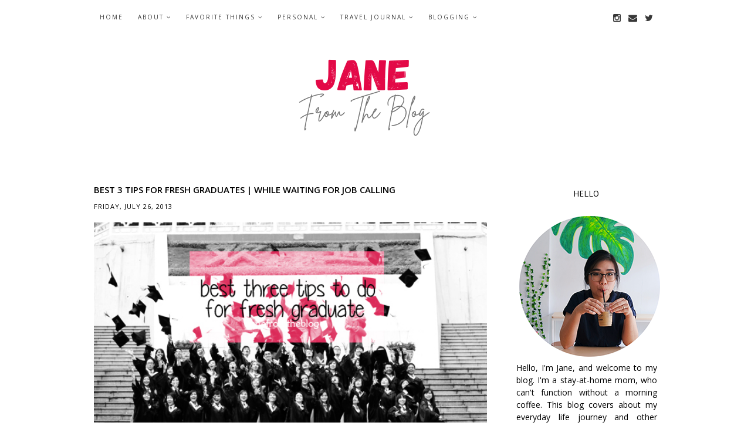

--- FILE ---
content_type: text/html; charset=utf-8
request_url: https://www.google.com/recaptcha/api2/aframe
body_size: 267
content:
<!DOCTYPE HTML><html><head><meta http-equiv="content-type" content="text/html; charset=UTF-8"></head><body><script nonce="Hr0K1SMNA04S01GdjZ5Cbg">/** Anti-fraud and anti-abuse applications only. See google.com/recaptcha */ try{var clients={'sodar':'https://pagead2.googlesyndication.com/pagead/sodar?'};window.addEventListener("message",function(a){try{if(a.source===window.parent){var b=JSON.parse(a.data);var c=clients[b['id']];if(c){var d=document.createElement('img');d.src=c+b['params']+'&rc='+(localStorage.getItem("rc::a")?sessionStorage.getItem("rc::b"):"");window.document.body.appendChild(d);sessionStorage.setItem("rc::e",parseInt(sessionStorage.getItem("rc::e")||0)+1);localStorage.setItem("rc::h",'1766026205015');}}}catch(b){}});window.parent.postMessage("_grecaptcha_ready", "*");}catch(b){}</script></body></html>

--- FILE ---
content_type: text/plain
request_url: https://www.google-analytics.com/j/collect?v=1&_v=j102&a=1056337888&t=pageview&_s=1&dl=https%3A%2F%2Fwww.janereggievia.com%2F2013%2F07%2Fbest-3-tips-for-fresh-graduates-while.html&ul=en-us%40posix&dt=Jane%20From%20The%20Blog%3A%20Best%203%20Tips%20for%20Fresh%20Graduates%20%7C%20while%20waiting%20for%20job%20calling&sr=1280x720&vp=1280x720&_u=IEBAAEABAAAAACAAI~&jid=709637091&gjid=1045187925&cid=603915249.1766026202&tid=UA-80700868-1&_gid=1829012736.1766026202&_r=1&_slc=1&z=606815927
body_size: -452
content:
2,cG-X05WHHFW9Y